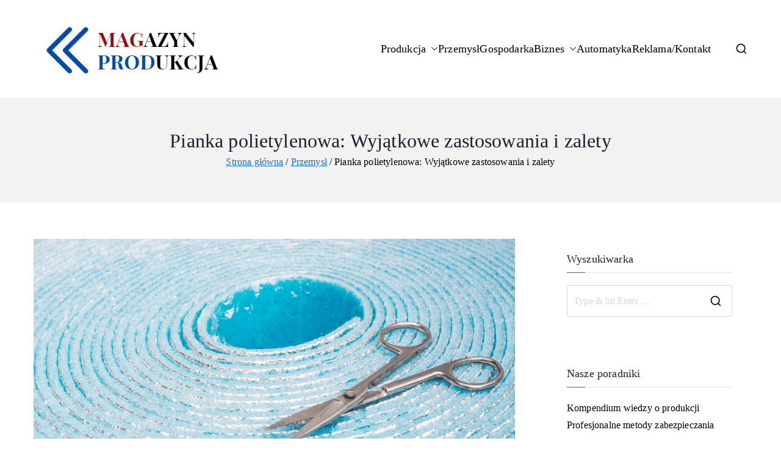

--- FILE ---
content_type: text/html; charset=UTF-8
request_url: https://magazyn-produkcja.pl/pianka-polietylenowa-wyjatkowe-zastosowania-i-zalety/
body_size: 19805
content:

<!doctype html>
		<html lang="pl-PL">
		
	<head>

				<meta charset="UTF-8">
		<meta name="viewport" content="width=device-width, initial-scale=1">
		<link rel="profile" href="http://gmpg.org/xfn/11">
		
		<meta name='robots' content='index, follow, max-image-preview:large, max-snippet:-1, max-video-preview:-1' />

	<!-- This site is optimized with the Yoast SEO plugin v26.7 - https://yoast.com/wordpress/plugins/seo/ -->
	<title>Pianka polietylenowa: Wyjątkowe zastosowania i zalety | Magazyn Produkcja</title>
	<link rel="canonical" href="https://magazyn-produkcja.pl/pianka-polietylenowa-wyjatkowe-zastosowania-i-zalety/" />
	<meta property="og:locale" content="pl_PL" />
	<meta property="og:type" content="article" />
	<meta property="og:title" content="Pianka polietylenowa: Wyjątkowe zastosowania i zalety | Magazyn Produkcja" />
	<meta property="og:description" content="Pianka polietylenowa, znana również jako pianka PE, to wszechstronny materiał o szerokim zakresie zastosowań w różnych dziedzinach życia. Dzięki swoim unikalnym właściwościom fizycznym i chemicznym, stała się nieodłącznym elementem wielu branż. W tym artykule przyjrzymy się bliżej tym fascynującym materiałom, ich zastosowaniom oraz zaletom. Spis Treści ukryj 1 Pianka polietylenowa – czym jest? 2 Zastosowania [&hellip;]" />
	<meta property="og:url" content="https://magazyn-produkcja.pl/pianka-polietylenowa-wyjatkowe-zastosowania-i-zalety/" />
	<meta property="og:site_name" content="Magazyn Produkcja" />
	<meta property="article:published_time" content="2023-09-25T19:53:22+00:00" />
	<meta property="article:modified_time" content="2023-10-12T11:50:35+00:00" />
	<meta property="og:image" content="https://magazyn-produkcja.pl/wp-content/uploads/2023/09/artykul-sponsorowany-pianka-okladka-artykulu.png" />
	<meta property="og:image:width" content="1200" />
	<meta property="og:image:height" content="800" />
	<meta property="og:image:type" content="image/png" />
	<meta name="author" content="Redaktor" />
	<meta name="twitter:card" content="summary_large_image" />
	<meta name="twitter:label1" content="Napisane przez" />
	<meta name="twitter:data1" content="Redaktor" />
	<meta name="twitter:label2" content="Szacowany czas czytania" />
	<meta name="twitter:data2" content="3 minuty" />
	<script type="application/ld+json" class="yoast-schema-graph">{"@context":"https://schema.org","@graph":[{"@type":"Article","@id":"https://magazyn-produkcja.pl/pianka-polietylenowa-wyjatkowe-zastosowania-i-zalety/#article","isPartOf":{"@id":"https://magazyn-produkcja.pl/pianka-polietylenowa-wyjatkowe-zastosowania-i-zalety/"},"author":{"name":"Redaktor","@id":"https://magazyn-produkcja.pl/#/schema/person/0df04ad6edee9ef7b86e72e30a73dcc1"},"headline":"Pianka polietylenowa: Wyjątkowe zastosowania i zalety","datePublished":"2023-09-25T19:53:22+00:00","dateModified":"2023-10-12T11:50:35+00:00","mainEntityOfPage":{"@id":"https://magazyn-produkcja.pl/pianka-polietylenowa-wyjatkowe-zastosowania-i-zalety/"},"wordCount":570,"publisher":{"@id":"https://magazyn-produkcja.pl/#organization"},"image":{"@id":"https://magazyn-produkcja.pl/pianka-polietylenowa-wyjatkowe-zastosowania-i-zalety/#primaryimage"},"thumbnailUrl":"https://magazyn-produkcja.pl/wp-content/uploads/2023/09/artykul-sponsorowany-pianka-okladka-artykulu.png","articleSection":["Przemysł"],"inLanguage":"pl-PL"},{"@type":"WebPage","@id":"https://magazyn-produkcja.pl/pianka-polietylenowa-wyjatkowe-zastosowania-i-zalety/","url":"https://magazyn-produkcja.pl/pianka-polietylenowa-wyjatkowe-zastosowania-i-zalety/","name":"Pianka polietylenowa: Wyjątkowe zastosowania i zalety | Magazyn Produkcja","isPartOf":{"@id":"https://magazyn-produkcja.pl/#website"},"primaryImageOfPage":{"@id":"https://magazyn-produkcja.pl/pianka-polietylenowa-wyjatkowe-zastosowania-i-zalety/#primaryimage"},"image":{"@id":"https://magazyn-produkcja.pl/pianka-polietylenowa-wyjatkowe-zastosowania-i-zalety/#primaryimage"},"thumbnailUrl":"https://magazyn-produkcja.pl/wp-content/uploads/2023/09/artykul-sponsorowany-pianka-okladka-artykulu.png","datePublished":"2023-09-25T19:53:22+00:00","dateModified":"2023-10-12T11:50:35+00:00","breadcrumb":{"@id":"https://magazyn-produkcja.pl/pianka-polietylenowa-wyjatkowe-zastosowania-i-zalety/#breadcrumb"},"inLanguage":"pl-PL","potentialAction":[{"@type":"ReadAction","target":["https://magazyn-produkcja.pl/pianka-polietylenowa-wyjatkowe-zastosowania-i-zalety/"]}]},{"@type":"ImageObject","inLanguage":"pl-PL","@id":"https://magazyn-produkcja.pl/pianka-polietylenowa-wyjatkowe-zastosowania-i-zalety/#primaryimage","url":"https://magazyn-produkcja.pl/wp-content/uploads/2023/09/artykul-sponsorowany-pianka-okladka-artykulu.png","contentUrl":"https://magazyn-produkcja.pl/wp-content/uploads/2023/09/artykul-sponsorowany-pianka-okladka-artykulu.png","width":1200,"height":800},{"@type":"BreadcrumbList","@id":"https://magazyn-produkcja.pl/pianka-polietylenowa-wyjatkowe-zastosowania-i-zalety/#breadcrumb","itemListElement":[{"@type":"ListItem","position":1,"name":"Strona główna","item":"https://magazyn-produkcja.pl/"},{"@type":"ListItem","position":2,"name":"Pianka polietylenowa: Wyjątkowe zastosowania i zalety"}]},{"@type":"WebSite","@id":"https://magazyn-produkcja.pl/#website","url":"https://magazyn-produkcja.pl/","name":"Magazyn Produkcja","description":"Cyfrowa strona produkcji","publisher":{"@id":"https://magazyn-produkcja.pl/#organization"},"potentialAction":[{"@type":"SearchAction","target":{"@type":"EntryPoint","urlTemplate":"https://magazyn-produkcja.pl/?s={search_term_string}"},"query-input":{"@type":"PropertyValueSpecification","valueRequired":true,"valueName":"search_term_string"}}],"inLanguage":"pl-PL"},{"@type":"Organization","@id":"https://magazyn-produkcja.pl/#organization","name":"Magazyn Produkcja","url":"https://magazyn-produkcja.pl/","logo":{"@type":"ImageObject","inLanguage":"pl-PL","@id":"https://magazyn-produkcja.pl/#/schema/logo/image/","url":"https://magazyn-produkcja.pl/wp-content/uploads/2023/05/logo-magazyn-produkcja-330×120-px.png","contentUrl":"https://magazyn-produkcja.pl/wp-content/uploads/2023/05/logo-magazyn-produkcja-330×120-px.png","width":330,"height":120,"caption":"Magazyn Produkcja"},"image":{"@id":"https://magazyn-produkcja.pl/#/schema/logo/image/"}},{"@type":"Person","@id":"https://magazyn-produkcja.pl/#/schema/person/0df04ad6edee9ef7b86e72e30a73dcc1","name":"Redaktor","image":{"@type":"ImageObject","inLanguage":"pl-PL","@id":"https://magazyn-produkcja.pl/#/schema/person/image/","url":"https://secure.gravatar.com/avatar/55095367b02b72d0db3c7616ca25b127bf53df41c45b2a2ae8c76bf4e21b8aa6?s=96&d=mm&r=g","contentUrl":"https://secure.gravatar.com/avatar/55095367b02b72d0db3c7616ca25b127bf53df41c45b2a2ae8c76bf4e21b8aa6?s=96&d=mm&r=g","caption":"Redaktor"},"sameAs":["https://magazyn-produkcja.pl"]}]}</script>
	<!-- / Yoast SEO plugin. -->


<link rel='dns-prefetch' href='//www.googletagmanager.com' />
<link rel='dns-prefetch' href='//fonts.googleapis.com' />
<link rel='dns-prefetch' href='//pagead2.googlesyndication.com' />
<link rel="alternate" type="application/rss+xml" title="Magazyn Produkcja &raquo; Kanał z wpisami" href="https://magazyn-produkcja.pl/feed/" />
<link rel="alternate" type="application/rss+xml" title="Magazyn Produkcja &raquo; Kanał z komentarzami" href="https://magazyn-produkcja.pl/comments/feed/" />
<link rel="alternate" title="oEmbed (JSON)" type="application/json+oembed" href="https://magazyn-produkcja.pl/wp-json/oembed/1.0/embed?url=https%3A%2F%2Fmagazyn-produkcja.pl%2Fpianka-polietylenowa-wyjatkowe-zastosowania-i-zalety%2F" />
<link rel="alternate" title="oEmbed (XML)" type="text/xml+oembed" href="https://magazyn-produkcja.pl/wp-json/oembed/1.0/embed?url=https%3A%2F%2Fmagazyn-produkcja.pl%2Fpianka-polietylenowa-wyjatkowe-zastosowania-i-zalety%2F&#038;format=xml" />
<style id='wp-img-auto-sizes-contain-inline-css' type='text/css'>
img:is([sizes=auto i],[sizes^="auto," i]){contain-intrinsic-size:3000px 1500px}
/*# sourceURL=wp-img-auto-sizes-contain-inline-css */
</style>
<style id='wp-emoji-styles-inline-css' type='text/css'>

	img.wp-smiley, img.emoji {
		display: inline !important;
		border: none !important;
		box-shadow: none !important;
		height: 1em !important;
		width: 1em !important;
		margin: 0 0.07em !important;
		vertical-align: -0.1em !important;
		background: none !important;
		padding: 0 !important;
	}
/*# sourceURL=wp-emoji-styles-inline-css */
</style>
<style id='wp-block-library-inline-css' type='text/css'>
:root{--wp-block-synced-color:#7a00df;--wp-block-synced-color--rgb:122,0,223;--wp-bound-block-color:var(--wp-block-synced-color);--wp-editor-canvas-background:#ddd;--wp-admin-theme-color:#007cba;--wp-admin-theme-color--rgb:0,124,186;--wp-admin-theme-color-darker-10:#006ba1;--wp-admin-theme-color-darker-10--rgb:0,107,160.5;--wp-admin-theme-color-darker-20:#005a87;--wp-admin-theme-color-darker-20--rgb:0,90,135;--wp-admin-border-width-focus:2px}@media (min-resolution:192dpi){:root{--wp-admin-border-width-focus:1.5px}}.wp-element-button{cursor:pointer}:root .has-very-light-gray-background-color{background-color:#eee}:root .has-very-dark-gray-background-color{background-color:#313131}:root .has-very-light-gray-color{color:#eee}:root .has-very-dark-gray-color{color:#313131}:root .has-vivid-green-cyan-to-vivid-cyan-blue-gradient-background{background:linear-gradient(135deg,#00d084,#0693e3)}:root .has-purple-crush-gradient-background{background:linear-gradient(135deg,#34e2e4,#4721fb 50%,#ab1dfe)}:root .has-hazy-dawn-gradient-background{background:linear-gradient(135deg,#faaca8,#dad0ec)}:root .has-subdued-olive-gradient-background{background:linear-gradient(135deg,#fafae1,#67a671)}:root .has-atomic-cream-gradient-background{background:linear-gradient(135deg,#fdd79a,#004a59)}:root .has-nightshade-gradient-background{background:linear-gradient(135deg,#330968,#31cdcf)}:root .has-midnight-gradient-background{background:linear-gradient(135deg,#020381,#2874fc)}:root{--wp--preset--font-size--normal:16px;--wp--preset--font-size--huge:42px}.has-regular-font-size{font-size:1em}.has-larger-font-size{font-size:2.625em}.has-normal-font-size{font-size:var(--wp--preset--font-size--normal)}.has-huge-font-size{font-size:var(--wp--preset--font-size--huge)}.has-text-align-center{text-align:center}.has-text-align-left{text-align:left}.has-text-align-right{text-align:right}.has-fit-text{white-space:nowrap!important}#end-resizable-editor-section{display:none}.aligncenter{clear:both}.items-justified-left{justify-content:flex-start}.items-justified-center{justify-content:center}.items-justified-right{justify-content:flex-end}.items-justified-space-between{justify-content:space-between}.screen-reader-text{border:0;clip-path:inset(50%);height:1px;margin:-1px;overflow:hidden;padding:0;position:absolute;width:1px;word-wrap:normal!important}.screen-reader-text:focus{background-color:#ddd;clip-path:none;color:#444;display:block;font-size:1em;height:auto;left:5px;line-height:normal;padding:15px 23px 14px;text-decoration:none;top:5px;width:auto;z-index:100000}html :where(.has-border-color){border-style:solid}html :where([style*=border-top-color]){border-top-style:solid}html :where([style*=border-right-color]){border-right-style:solid}html :where([style*=border-bottom-color]){border-bottom-style:solid}html :where([style*=border-left-color]){border-left-style:solid}html :where([style*=border-width]){border-style:solid}html :where([style*=border-top-width]){border-top-style:solid}html :where([style*=border-right-width]){border-right-style:solid}html :where([style*=border-bottom-width]){border-bottom-style:solid}html :where([style*=border-left-width]){border-left-style:solid}html :where(img[class*=wp-image-]){height:auto;max-width:100%}:where(figure){margin:0 0 1em}html :where(.is-position-sticky){--wp-admin--admin-bar--position-offset:var(--wp-admin--admin-bar--height,0px)}@media screen and (max-width:600px){html :where(.is-position-sticky){--wp-admin--admin-bar--position-offset:0px}}

/*# sourceURL=wp-block-library-inline-css */
</style><style id='wp-block-list-inline-css' type='text/css'>
ol,ul{box-sizing:border-box}:root :where(.wp-block-list.has-background){padding:1.25em 2.375em}
/*# sourceURL=https://magazyn-produkcja.pl/wp-includes/blocks/list/style.min.css */
</style>
<style id='global-styles-inline-css' type='text/css'>
:root{--wp--preset--aspect-ratio--square: 1;--wp--preset--aspect-ratio--4-3: 4/3;--wp--preset--aspect-ratio--3-4: 3/4;--wp--preset--aspect-ratio--3-2: 3/2;--wp--preset--aspect-ratio--2-3: 2/3;--wp--preset--aspect-ratio--16-9: 16/9;--wp--preset--aspect-ratio--9-16: 9/16;--wp--preset--color--black: #000000;--wp--preset--color--cyan-bluish-gray: #abb8c3;--wp--preset--color--white: #ffffff;--wp--preset--color--pale-pink: #f78da7;--wp--preset--color--vivid-red: #cf2e2e;--wp--preset--color--luminous-vivid-orange: #ff6900;--wp--preset--color--luminous-vivid-amber: #fcb900;--wp--preset--color--light-green-cyan: #7bdcb5;--wp--preset--color--vivid-green-cyan: #00d084;--wp--preset--color--pale-cyan-blue: #8ed1fc;--wp--preset--color--vivid-cyan-blue: #0693e3;--wp--preset--color--vivid-purple: #9b51e0;--wp--preset--color--zakra-color-1: #027ABB;--wp--preset--color--zakra-color-2: #015EA0;--wp--preset--color--zakra-color-3: #FFFFFF;--wp--preset--color--zakra-color-4: #F6FEFC;--wp--preset--color--zakra-color-5: #181818;--wp--preset--color--zakra-color-6: #1F1F32;--wp--preset--color--zakra-color-7: #3F3F46;--wp--preset--color--zakra-color-8: #FFFFFF;--wp--preset--color--zakra-color-9: #E4E4E7;--wp--preset--gradient--vivid-cyan-blue-to-vivid-purple: linear-gradient(135deg,rgb(6,147,227) 0%,rgb(155,81,224) 100%);--wp--preset--gradient--light-green-cyan-to-vivid-green-cyan: linear-gradient(135deg,rgb(122,220,180) 0%,rgb(0,208,130) 100%);--wp--preset--gradient--luminous-vivid-amber-to-luminous-vivid-orange: linear-gradient(135deg,rgb(252,185,0) 0%,rgb(255,105,0) 100%);--wp--preset--gradient--luminous-vivid-orange-to-vivid-red: linear-gradient(135deg,rgb(255,105,0) 0%,rgb(207,46,46) 100%);--wp--preset--gradient--very-light-gray-to-cyan-bluish-gray: linear-gradient(135deg,rgb(238,238,238) 0%,rgb(169,184,195) 100%);--wp--preset--gradient--cool-to-warm-spectrum: linear-gradient(135deg,rgb(74,234,220) 0%,rgb(151,120,209) 20%,rgb(207,42,186) 40%,rgb(238,44,130) 60%,rgb(251,105,98) 80%,rgb(254,248,76) 100%);--wp--preset--gradient--blush-light-purple: linear-gradient(135deg,rgb(255,206,236) 0%,rgb(152,150,240) 100%);--wp--preset--gradient--blush-bordeaux: linear-gradient(135deg,rgb(254,205,165) 0%,rgb(254,45,45) 50%,rgb(107,0,62) 100%);--wp--preset--gradient--luminous-dusk: linear-gradient(135deg,rgb(255,203,112) 0%,rgb(199,81,192) 50%,rgb(65,88,208) 100%);--wp--preset--gradient--pale-ocean: linear-gradient(135deg,rgb(255,245,203) 0%,rgb(182,227,212) 50%,rgb(51,167,181) 100%);--wp--preset--gradient--electric-grass: linear-gradient(135deg,rgb(202,248,128) 0%,rgb(113,206,126) 100%);--wp--preset--gradient--midnight: linear-gradient(135deg,rgb(2,3,129) 0%,rgb(40,116,252) 100%);--wp--preset--font-size--small: 13px;--wp--preset--font-size--medium: 20px;--wp--preset--font-size--large: 36px;--wp--preset--font-size--x-large: 42px;--wp--preset--spacing--20: 0.44rem;--wp--preset--spacing--30: 0.67rem;--wp--preset--spacing--40: 1rem;--wp--preset--spacing--50: 1.5rem;--wp--preset--spacing--60: 2.25rem;--wp--preset--spacing--70: 3.38rem;--wp--preset--spacing--80: 5.06rem;--wp--preset--shadow--natural: 6px 6px 9px rgba(0, 0, 0, 0.2);--wp--preset--shadow--deep: 12px 12px 50px rgba(0, 0, 0, 0.4);--wp--preset--shadow--sharp: 6px 6px 0px rgba(0, 0, 0, 0.2);--wp--preset--shadow--outlined: 6px 6px 0px -3px rgb(255, 255, 255), 6px 6px rgb(0, 0, 0);--wp--preset--shadow--crisp: 6px 6px 0px rgb(0, 0, 0);}:root { --wp--style--global--content-size: 760px;--wp--style--global--wide-size: 1160px; }:where(body) { margin: 0; }.wp-site-blocks > .alignleft { float: left; margin-right: 2em; }.wp-site-blocks > .alignright { float: right; margin-left: 2em; }.wp-site-blocks > .aligncenter { justify-content: center; margin-left: auto; margin-right: auto; }:where(.wp-site-blocks) > * { margin-block-start: 24px; margin-block-end: 0; }:where(.wp-site-blocks) > :first-child { margin-block-start: 0; }:where(.wp-site-blocks) > :last-child { margin-block-end: 0; }:root { --wp--style--block-gap: 24px; }:root :where(.is-layout-flow) > :first-child{margin-block-start: 0;}:root :where(.is-layout-flow) > :last-child{margin-block-end: 0;}:root :where(.is-layout-flow) > *{margin-block-start: 24px;margin-block-end: 0;}:root :where(.is-layout-constrained) > :first-child{margin-block-start: 0;}:root :where(.is-layout-constrained) > :last-child{margin-block-end: 0;}:root :where(.is-layout-constrained) > *{margin-block-start: 24px;margin-block-end: 0;}:root :where(.is-layout-flex){gap: 24px;}:root :where(.is-layout-grid){gap: 24px;}.is-layout-flow > .alignleft{float: left;margin-inline-start: 0;margin-inline-end: 2em;}.is-layout-flow > .alignright{float: right;margin-inline-start: 2em;margin-inline-end: 0;}.is-layout-flow > .aligncenter{margin-left: auto !important;margin-right: auto !important;}.is-layout-constrained > .alignleft{float: left;margin-inline-start: 0;margin-inline-end: 2em;}.is-layout-constrained > .alignright{float: right;margin-inline-start: 2em;margin-inline-end: 0;}.is-layout-constrained > .aligncenter{margin-left: auto !important;margin-right: auto !important;}.is-layout-constrained > :where(:not(.alignleft):not(.alignright):not(.alignfull)){max-width: var(--wp--style--global--content-size);margin-left: auto !important;margin-right: auto !important;}.is-layout-constrained > .alignwide{max-width: var(--wp--style--global--wide-size);}body .is-layout-flex{display: flex;}.is-layout-flex{flex-wrap: wrap;align-items: center;}.is-layout-flex > :is(*, div){margin: 0;}body .is-layout-grid{display: grid;}.is-layout-grid > :is(*, div){margin: 0;}body{padding-top: 0px;padding-right: 0px;padding-bottom: 0px;padding-left: 0px;}a:where(:not(.wp-element-button)){text-decoration: underline;}:root :where(.wp-element-button, .wp-block-button__link){background-color: #32373c;border-width: 0;color: #fff;font-family: inherit;font-size: inherit;font-style: inherit;font-weight: inherit;letter-spacing: inherit;line-height: inherit;padding-top: calc(0.667em + 2px);padding-right: calc(1.333em + 2px);padding-bottom: calc(0.667em + 2px);padding-left: calc(1.333em + 2px);text-decoration: none;text-transform: inherit;}.has-black-color{color: var(--wp--preset--color--black) !important;}.has-cyan-bluish-gray-color{color: var(--wp--preset--color--cyan-bluish-gray) !important;}.has-white-color{color: var(--wp--preset--color--white) !important;}.has-pale-pink-color{color: var(--wp--preset--color--pale-pink) !important;}.has-vivid-red-color{color: var(--wp--preset--color--vivid-red) !important;}.has-luminous-vivid-orange-color{color: var(--wp--preset--color--luminous-vivid-orange) !important;}.has-luminous-vivid-amber-color{color: var(--wp--preset--color--luminous-vivid-amber) !important;}.has-light-green-cyan-color{color: var(--wp--preset--color--light-green-cyan) !important;}.has-vivid-green-cyan-color{color: var(--wp--preset--color--vivid-green-cyan) !important;}.has-pale-cyan-blue-color{color: var(--wp--preset--color--pale-cyan-blue) !important;}.has-vivid-cyan-blue-color{color: var(--wp--preset--color--vivid-cyan-blue) !important;}.has-vivid-purple-color{color: var(--wp--preset--color--vivid-purple) !important;}.has-zakra-color-1-color{color: var(--wp--preset--color--zakra-color-1) !important;}.has-zakra-color-2-color{color: var(--wp--preset--color--zakra-color-2) !important;}.has-zakra-color-3-color{color: var(--wp--preset--color--zakra-color-3) !important;}.has-zakra-color-4-color{color: var(--wp--preset--color--zakra-color-4) !important;}.has-zakra-color-5-color{color: var(--wp--preset--color--zakra-color-5) !important;}.has-zakra-color-6-color{color: var(--wp--preset--color--zakra-color-6) !important;}.has-zakra-color-7-color{color: var(--wp--preset--color--zakra-color-7) !important;}.has-zakra-color-8-color{color: var(--wp--preset--color--zakra-color-8) !important;}.has-zakra-color-9-color{color: var(--wp--preset--color--zakra-color-9) !important;}.has-black-background-color{background-color: var(--wp--preset--color--black) !important;}.has-cyan-bluish-gray-background-color{background-color: var(--wp--preset--color--cyan-bluish-gray) !important;}.has-white-background-color{background-color: var(--wp--preset--color--white) !important;}.has-pale-pink-background-color{background-color: var(--wp--preset--color--pale-pink) !important;}.has-vivid-red-background-color{background-color: var(--wp--preset--color--vivid-red) !important;}.has-luminous-vivid-orange-background-color{background-color: var(--wp--preset--color--luminous-vivid-orange) !important;}.has-luminous-vivid-amber-background-color{background-color: var(--wp--preset--color--luminous-vivid-amber) !important;}.has-light-green-cyan-background-color{background-color: var(--wp--preset--color--light-green-cyan) !important;}.has-vivid-green-cyan-background-color{background-color: var(--wp--preset--color--vivid-green-cyan) !important;}.has-pale-cyan-blue-background-color{background-color: var(--wp--preset--color--pale-cyan-blue) !important;}.has-vivid-cyan-blue-background-color{background-color: var(--wp--preset--color--vivid-cyan-blue) !important;}.has-vivid-purple-background-color{background-color: var(--wp--preset--color--vivid-purple) !important;}.has-zakra-color-1-background-color{background-color: var(--wp--preset--color--zakra-color-1) !important;}.has-zakra-color-2-background-color{background-color: var(--wp--preset--color--zakra-color-2) !important;}.has-zakra-color-3-background-color{background-color: var(--wp--preset--color--zakra-color-3) !important;}.has-zakra-color-4-background-color{background-color: var(--wp--preset--color--zakra-color-4) !important;}.has-zakra-color-5-background-color{background-color: var(--wp--preset--color--zakra-color-5) !important;}.has-zakra-color-6-background-color{background-color: var(--wp--preset--color--zakra-color-6) !important;}.has-zakra-color-7-background-color{background-color: var(--wp--preset--color--zakra-color-7) !important;}.has-zakra-color-8-background-color{background-color: var(--wp--preset--color--zakra-color-8) !important;}.has-zakra-color-9-background-color{background-color: var(--wp--preset--color--zakra-color-9) !important;}.has-black-border-color{border-color: var(--wp--preset--color--black) !important;}.has-cyan-bluish-gray-border-color{border-color: var(--wp--preset--color--cyan-bluish-gray) !important;}.has-white-border-color{border-color: var(--wp--preset--color--white) !important;}.has-pale-pink-border-color{border-color: var(--wp--preset--color--pale-pink) !important;}.has-vivid-red-border-color{border-color: var(--wp--preset--color--vivid-red) !important;}.has-luminous-vivid-orange-border-color{border-color: var(--wp--preset--color--luminous-vivid-orange) !important;}.has-luminous-vivid-amber-border-color{border-color: var(--wp--preset--color--luminous-vivid-amber) !important;}.has-light-green-cyan-border-color{border-color: var(--wp--preset--color--light-green-cyan) !important;}.has-vivid-green-cyan-border-color{border-color: var(--wp--preset--color--vivid-green-cyan) !important;}.has-pale-cyan-blue-border-color{border-color: var(--wp--preset--color--pale-cyan-blue) !important;}.has-vivid-cyan-blue-border-color{border-color: var(--wp--preset--color--vivid-cyan-blue) !important;}.has-vivid-purple-border-color{border-color: var(--wp--preset--color--vivid-purple) !important;}.has-zakra-color-1-border-color{border-color: var(--wp--preset--color--zakra-color-1) !important;}.has-zakra-color-2-border-color{border-color: var(--wp--preset--color--zakra-color-2) !important;}.has-zakra-color-3-border-color{border-color: var(--wp--preset--color--zakra-color-3) !important;}.has-zakra-color-4-border-color{border-color: var(--wp--preset--color--zakra-color-4) !important;}.has-zakra-color-5-border-color{border-color: var(--wp--preset--color--zakra-color-5) !important;}.has-zakra-color-6-border-color{border-color: var(--wp--preset--color--zakra-color-6) !important;}.has-zakra-color-7-border-color{border-color: var(--wp--preset--color--zakra-color-7) !important;}.has-zakra-color-8-border-color{border-color: var(--wp--preset--color--zakra-color-8) !important;}.has-zakra-color-9-border-color{border-color: var(--wp--preset--color--zakra-color-9) !important;}.has-vivid-cyan-blue-to-vivid-purple-gradient-background{background: var(--wp--preset--gradient--vivid-cyan-blue-to-vivid-purple) !important;}.has-light-green-cyan-to-vivid-green-cyan-gradient-background{background: var(--wp--preset--gradient--light-green-cyan-to-vivid-green-cyan) !important;}.has-luminous-vivid-amber-to-luminous-vivid-orange-gradient-background{background: var(--wp--preset--gradient--luminous-vivid-amber-to-luminous-vivid-orange) !important;}.has-luminous-vivid-orange-to-vivid-red-gradient-background{background: var(--wp--preset--gradient--luminous-vivid-orange-to-vivid-red) !important;}.has-very-light-gray-to-cyan-bluish-gray-gradient-background{background: var(--wp--preset--gradient--very-light-gray-to-cyan-bluish-gray) !important;}.has-cool-to-warm-spectrum-gradient-background{background: var(--wp--preset--gradient--cool-to-warm-spectrum) !important;}.has-blush-light-purple-gradient-background{background: var(--wp--preset--gradient--blush-light-purple) !important;}.has-blush-bordeaux-gradient-background{background: var(--wp--preset--gradient--blush-bordeaux) !important;}.has-luminous-dusk-gradient-background{background: var(--wp--preset--gradient--luminous-dusk) !important;}.has-pale-ocean-gradient-background{background: var(--wp--preset--gradient--pale-ocean) !important;}.has-electric-grass-gradient-background{background: var(--wp--preset--gradient--electric-grass) !important;}.has-midnight-gradient-background{background: var(--wp--preset--gradient--midnight) !important;}.has-small-font-size{font-size: var(--wp--preset--font-size--small) !important;}.has-medium-font-size{font-size: var(--wp--preset--font-size--medium) !important;}.has-large-font-size{font-size: var(--wp--preset--font-size--large) !important;}.has-x-large-font-size{font-size: var(--wp--preset--font-size--x-large) !important;}
/*# sourceURL=global-styles-inline-css */
</style>

<link rel='stylesheet' id='widgetopts-styles-css' href='https://magazyn-produkcja.pl/wp-content/plugins/widget-options/assets/css/widget-options.css?ver=4.1.3' type='text/css' media='all' />
<link rel='stylesheet' id='font-awesome-all-css' href='https://magazyn-produkcja.pl/wp-content/themes/zakra/inc/customizer/customind/assets/fontawesome/v6/css/all.min.css?ver=6.2.4' type='text/css' media='all' />
<link rel='stylesheet' id='zakra_google_fonts-css' href='https://fonts.googleapis.com/css?family=Georgia%2CTimes%2C%22Times+New+Roman%22%2Cserif%3A500%2C0%2C700%7CPoppins%3A600&#038;ver=4.2.0' type='text/css' media='all' />
<link rel='stylesheet' id='zakra-style-css' href='https://magazyn-produkcja.pl/wp-content/themes/zakra/style.css?ver=4.2.0' type='text/css' media='all' />
<style id='zakra-style-inline-css' type='text/css'>
.zak-header-builder .zak-header-top-row{background-color:#18181B;}.zak-header-builder .zak-main-nav{border-bottom-color:#e9ecef;}.zak-header-builder .zak-secondary-nav{border-bottom-color:#e9ecef;}.zak-header-builder .zak-tertiary-menu{border-bottom-color:#e9ecef;}.zak-header-builder .zak-header-buttons .zak-header-button .zak-button{background-color:#027abb;}.zak-footer-builder .zak-footer-bottom-row{background-color:#18181B;}.zak-footer-builder .zak-footer-bottom-row{border-color:#3F3F46;}.zak-footer-builder .zak-footer-bottom-row{color:#fafafa;}.zak-header-builder, .zak-header-sticky-wrapper .sticky-header{border-color:#E4E4E7;}.zak-footer-builder .zak-footer-main-row ul li{border-bottom-color:#e9ecef;}:root{--top-grid-columns: 4;
			--main-grid-columns: 4;
			--bottom-grid-columns: 1;
			} .zak-footer-builder .zak-bottom-row{justify-items: center;} .zak-footer-builder .zak-footer-main-row .widget-title, .zak-footer-builder .zak-footer-main-row h1, .zak-footer-builder .zak-footer-main-row h2, .zak-footer-builder .zak-footer-main-row h3, .zak-footer-builder .zak-footer-main-row h4, .zak-footer-builder .zak-footer-main-row h5, .zak-footer-builder .zak-footer-main-row h6{color:#ffffff;}.zak-footer-builder .zak-footer-bottom-row .zak-footer-col{flex-direction: column;}.zak-footer-builder .zak-footer-main-row .zak-footer-col{flex-direction: column;}.zak-footer-builder .zak-footer-top-row .zak-footer-col{flex-direction: column;}.zak-footer-builder .zak-copyright{text-align: center;}.zak-footer-builder .zak-footer-nav{display: flex; justify-content: center;}.zak-footer-builder .zak-footer-nav-2{display: flex; justify-content: center;}.zak-footer-builder .zak-html-1{text-align: center;}.zak-footer-builder .zak-html-2{text-align: center;}.zak-footer-builder .footer-social-icons{text-align: ;}.zak-footer-builder .widget-footer-sidebar-1{text-align: ;}.zak-footer-builder .widget-footer-sidebar-2{text-align: ;}.zak-footer-builder .widget-footer-sidebar-3{text-align: ;}.zak-footer-builder .widget-footer-sidebar-4{text-align: ;}.zak-footer-builder .widget-footer-bar-col-1-sidebar{text-align: ;}.zak-footer-builder .widget-footer-bar-col-2-sidebar{text-align: ;} :root{--zakra-color-1: #027ABB;--zakra-color-2: #015EA0;--zakra-color-3: #FFFFFF;--zakra-color-4: #F6FEFC;--zakra-color-5: #181818;--zakra-color-6: #1F1F32;--zakra-color-7: #3F3F46;--zakra-color-8: #FFFFFF;--zakra-color-9: #E4E4E7;}@media screen and (min-width: 769px) {.zak-primary{width:70%;}}a:hover, a:focus,
				.zak-primary-nav ul li:hover > a,
				.zak-primary-nav ul .current_page_item > a,
				.zak-entry-summary a,
				.zak-entry-meta a, .zak-post-content .zak-entry-footer a:hover,
				.pagebuilder-content a, .zak-style-2 .zak-entry-meta span,
				.zak-style-2 .zak-entry-meta a,
				.entry-title:hover a,
				.zak-breadcrumbs .trail-items a,
				.breadcrumbs .trail-items a,
				.entry-content a,
				.edit-link a,
				.zak-footer-bar a:hover,
				.widget li a,
				#comments .comment-content a,
				#comments .reply,
				button:hover,
				.zak-button:hover,
				.zak-entry-footer .edit-link a,
				.zak-header-action .yith-wcwl-items-count .yith-wcwl-icon span,
				.pagebuilder-content a, .zak-entry-footer a,
				.zak-header-buttons .zak-header-button--2 .zak-button,
				.zak-header-buttons .zak-header-button .zak-button:hover,
				.woocommerce-cart .coupon button.button{color:rgb(30,115,190);}.zak-post-content .entry-button:hover .zak-icon,
				.zak-error-404 .zak-button:hover svg,
				.zak-style-2 .zak-entry-meta span .zak-icon,
				.entry-button .zak-icon{fill:rgb(30,115,190);}blockquote, .wp-block-quote,
				button, input[type="button"],
				input[type="reset"],
				input[type="submit"],
				.wp-block-button .wp-block-button__link,
				blockquote.has-text-align-right, .wp-block-quote.has-text-align-right,
				button:hover,
				.wp-block-button .wp-block-button__link:hover,
				.zak-button:hover,
				.zak-header-buttons .zak-header-button .zak-button,
				.zak-header-buttons .zak-header-button.zak-header-button--2 .zak-button,
				.zak-header-buttons .zak-header-button .zak-button:hover,
				.woocommerce-cart .coupon button.button,
				.woocommerce-cart .actions > button.button{border-color:rgb(30,115,190);}.zak-primary-nav.zak-layout-1-style-2 > ul > li.current_page_item > a::before,
				.zak-primary-nav.zak-layout-1-style-2 > ul a:hover::before,
				.zak-primary-nav.zak-layout-1-style-2 > ul > li.current-menu-item > a::before,
				.zak-primary-nav.zak-layout-1-style-3 > ul > li.current_page_item > a::before,
				.zak-primary-nav.zak-layout-1-style-3 > ul > li.current-menu-item > a::before,
				.zak-primary-nav.zak-layout-1-style-4 > ul > li.current_page_item > a::before,
				.zak-primary-nav.zak-layout-1-style-4 > ul > li.current-menu-item > a::before,
				.zak-scroll-to-top:hover, button, input[type="button"], input[type="reset"],
				input[type="submit"], .zak-header-buttons .zak-header-button--1 .zak-button,
				.wp-block-button .wp-block-button__link,
				.zak-menu-item-cart .cart-page-link .count,
				.widget .wp-block-heading::before,
				#comments .comments-title::before,
				#comments .comment-reply-title::before,
				.widget .widget-title::before,
				.zak-footer-builder .zak-footer-main-row .widget .wp-block-heading::before,
				.zak-footer-builder .zak-footer-top-row .widget .wp-block-heading::before,
				.zak-footer-builder .zak-footer-bottom-row .widget .wp-block-heading::before,
				.zak-footer-builder .zak-footer-main-row .widget .widget-title::before,
				.zak-footer-builder .zak-footer-top-row .widget .widget-title::before,
				.zak-footer-builder .zak-footer-bottom-row .widget .widget-title::before,
				.woocommerce-cart .actions .coupon button.button:hover,
				.woocommerce-cart .actions > button.button,
				.woocommerce-cart .actions > button.button:hover{background-color:rgb(30,115,190);}button, input[type="button"],
				input[type="reset"],
				input[type="submit"],
				.wp-block-button .wp-block-button__link,
				.zak-button{border-color:rgb(30,115,190);background-color:rgb(30,115,190);}body, .woocommerce-ordering select{color:#000000;}.zak-header, .zak-post, .zak-secondary, .zak-footer-bar, .zak-primary-nav .sub-menu, .zak-primary-nav .sub-menu li, .posts-navigation, #comments, .post-navigation, blockquote, .wp-block-quote, .zak-posts .zak-post, .zak-content-area--boxed .widget{border-color:rgba(255,255,255,0.2);}hr .zak-container--separate, {background-color:rgba(255,255,255,0.2);}.entry-content a{color:rgb(30,115,190);}.zak-entry-footer a:hover,
				.entry-button:hover,
				.zak-entry-footer a:hover,
				.entry-content a:hover,
				.pagebuilder-content a:hover, .pagebuilder-content a:hover{color:rgba(38,119,191,0.94);}.entry-button:hover .zak-icon{fill:rgba(38,119,191,0.94);}body{font-family:Georgia,Times,"Times New Roman",serif;font-weight:500;font-size:16px;line-height:1.8;}h1, h2, h3, h4, h5, h6{font-family:Georgia,Times,"Times New Roman",serif;font-weight:500;line-height:1.3;}h1{font-family:Georgia,Times,"Times New Roman",serif;font-weight:500;font-size:3.6rem;line-height:1.3;}h2{font-family:Georgia,Times,"Times New Roman",serif;font-weight:700;font-size:2.592rem;line-height:1.3;}h3{font-family:Georgia,Times,"Times New Roman",serif;font-weight:500;font-size:2.304rem;line-height:1.3;}h4{font-family:Georgia,Times,"Times New Roman",serif;font-weight:500;font-size:2.52rem;line-height:1.3;}h5{font-family:Poppins;font-weight:600;font-size:1.89072rem;line-height:1.3;}h6{font-family:Poppins;font-weight:600;font-size:1.62rem;line-height:1.3;}button:hover, input[type="button"]:hover, input[type="reset"]:hover, input[type="submit"]:hover, #infinite-handle span:hover, .wp-block-button .wp-block-button__link:hover{color:#000000;}button, input[type="button"], input[type="reset"], input[type="submit"], #infinite-handle span, .wp-block-button .wp-block-button__link{background-color:#000000;}button:hover, input[type="button"]:hover, input[type="reset"]:hover, input[type="submit"]:hover, #infinite-handle span:hover, .wp-block-button .wp-block-button__link:hover{background-color:#e38d27;}.site-title{color:#blank;}.site-branding .site-title{font-family:Georgia,Times,"Times New Roman",serif;font-weight:400;font-size:1.89072rem;line-height:1.5;}.site-description{color:#000000;}.site-branding .site-description{font-family:Georgia,Times,"Times New Roman",serif;font-weight:400;font-size:1.44rem;line-height:1.8;}.zak-header .zak-top-bar{color:#ffffff;}.zak-header .zak-top-bar{background-color:#fcdb04;background-size:contain;}.zak-header .zak-main-header{background-color:rgb(255,255,255);background-position:center top;background-size:cover;background-repeat:no-repeat;}.zak-header{border-bottom-width:0px;} .zak-header-sticky-wrapper .sticky-header{border-bottom-width:0px;}.zak-header-buttons .zak-header-button.zak-header-button--1 .zak-button{background-color:#027abb;}.zak-header .main-navigation{border-bottom-color:rgb(30,115,190);}.zak-primary-nav ul li > a, .zak-main-nav.zak-primary-nav ul.zak-primary-menu > li > a, .zak-primary-nav.zak-menu-item--layout-2 > ul > li > a{color:rgb(0,0,0);}.zak-primary-nav ul li > a .zak-icon, zak-main-nav.zak-primary-nav ul.zak-primary-menu li .zak-icon, .zak-primary-nav.zak-menu-item--layout-2 > ul > li > .zak-icon{fill:rgb(0,0,0);}.zak-primary-nav ul li:not(.current-menu-item):hover > a, .zak-primary-nav.zak-menu-item--layout-2 > ul > li:not(.current-menu-item):hover > a, .zak-primary-nav ul li:not(.current-menu-item):hover > a, .zak-main-nav.zak-primary-nav ul.zak-primary-menu li:not(.current-menu-item):hover > a{color:rgb(30,115,190);}.zak-primary-nav ul li:hover > .zak-icon, .zak-primary-nav.zak-menu-item--layout-2 > ul > li:hover > .zak-icon{fill:rgb(30,115,190);}.zak-primary-nav.zak-layout-1-style-2 > ul li a:hover::before{background-color:rgb(30,115,190);}.zak-primary-nav ul li:active > a, .zak-primary-nav ul > li:not(.zak-header-button).current_page_item > a, .zak-primary-nav ul > li:not(.zak-header-button).current_page_ancestor > a, .zak-primary-nav ul > li:not(.zak-header-button).current-menu-item > a, .zak-primary-nav ul > li:not(.zak-header-button).current-menu-ancestor > a{color:rgb(30,115,190);}.zak-primary-nav.zak-layout-1-style-2 ul > li:not(.zak-header-button).current_page_item > a::before, .zak-primary-nav.zak-layout-1-style-2 ul > li:not(.zak-header-button).current_page_ancestor > a::before, .zak-primary-nav.zak-layout-1-style-2 ul > li:not(.zak-header-button).current-menu-item > a::before, .zak-primary-nav.zak-layout-1-style-2 ul > li:not(.zak-header-button).current-menu-ancestor > a::before, .zak-primary-nav.zak-layout-1-style-3 ul > li:not(.zak-header-button).current_page_item > a::before, .zak-primary-nav.zak-layout-1-style-3 ul > li:not(.zak-header-button).current_page_ancestor > a::before, .zak-primary-nav.zak-layout-1-style-3 ul > li:not(.zak-header-button).current-menu-item > a::before, .zak-primary-nav.zak-layout-1-style-3 ul > li:not(.zak-header-button).current-menu-ancestor > a::before, .zak-primary-nav.zak-layout-1-style-4 ul > li:not(.zak-header-button).current_page_item > a::before, .zak-primary-nav.zak-layout-1-style-4 ul > li:not(.zak-header-button).current_page_ancestor > a::before, .zak-primary-nav.zak-layout-1-style-4 ul > li:not(.zak-header-button).current-menu-item > a::before, .zak-primary-nav.zak-layout-1-style-4 ul > li:not(.zak-header-button).current-menu-ancestor > a::before{background-color:rgb(30,115,190);}.zak-primary-nav ul li:hover > .zak-icon, .zak-primary-nav.zak-menu-item--layout-2 > ul > li span{fill:rgb(30,115,190);}.zak-primary-nav ul li a{font-family:Georgia,Times,"Times New Roman",serif;font-weight:400;font-size:1.7856rem;line-height:1.8;}.has-page-header .zak-page-header{padding-top:51.4224px;padding-right:px;padding-bottom:51.4224px;padding-left:px;}.zak-page-header, .zak-container--separate .zak-page-header{background-color:#f2f2f2;background-position:center center;background-size:contain;}.zak-page-header .breadcrumb-trail ul li a:hover {color:rgb(30,115,190);}.zak-page-header .zak-page-title, .zakra-single-article .zak-entry-header .entry-title{font-family:Georgia,Times,"Times New Roman",serif;font-weight:500;font-size:3.168rem;line-height:1.3;}.entry-title:not(.zak-page-title){font-family:Georgia,Times,"Times New Roman",serif;font-weight:500;font-size:2.36448rem;line-height:1.3;}.zak-secondary .widget .widget-title, .zak-secondary .widget .wp-block-heading{font-family:Georgia,Times,"Times New Roman",serif;font-weight:500;font-size:1.84896rem;line-height:1.3;}.zak-secondary .widget, .zak-secondary .widget li a{font-family:Georgia,Times,"Times New Roman",serif;font-weight:500;font-size:1.584rem;line-height:1.8;}.zak-footer-cols{background-color:#000000;}.zak-footer .zak-footer-cols .widget-title, .zak-footer-cols h1, .zak-footer-cols h2, .zak-footer-cols h3, .zak-footer-cols h4, .zak-footer-cols h5, .zak-footer-cols h6{color:#ffffff;}.zak-footer .zak-footer-cols, .zak-footer .zak-footer-cols p{color:#ffffff;}.zak-footer .zak-footer-cols a, .zak-footer-col .widget ul a{color:#ffffff;}.zak-footer .zak-footer-cols a:hover, .zak-footer-col .widget ul a:hover, .zak-footer .zak-footer-cols a:focus{color:#e38d27;}body,body.page-template-pagebuilder{background-color:f8f8f8;}.zak-footer-cols{border-top-width:0px;}.zak-footer-cols{border-top-color:#e9ecef;}.zak-footer-cols ul li{border-bottom-color:#e9ecef;}.zak-footer-bar{background-color:#000000;}.zak-footer-bar{color:#ffffff;}.zak-footer-bar a{color:rgb(30,115,190);}.zak-footer-bar a:hover, .zak-footer-bar a:focus{color:#fcdb04;}.zak-footer-bar{border-top-color:rgba(255,255,255,0.1);}.zak-scroll-to-top:hover{background-color:#1e7ba6;}:root {--e-global-color-zakracolor1: #027ABB;--e-global-color-zakracolor2: #015EA0;--e-global-color-zakracolor3: #FFFFFF;--e-global-color-zakracolor4: #F6FEFC;--e-global-color-zakracolor5: #181818;--e-global-color-zakracolor6: #1F1F32;--e-global-color-zakracolor7: #3F3F46;--e-global-color-zakracolor8: #FFFFFF;--e-global-color-zakracolor9: #E4E4E7;}
/*# sourceURL=zakra-style-inline-css */
</style>
<link rel='stylesheet' id='wp-block-paragraph-css' href='https://magazyn-produkcja.pl/wp-includes/blocks/paragraph/style.min.css?ver=6.9' type='text/css' media='all' />
<link rel='stylesheet' id='wp-block-heading-css' href='https://magazyn-produkcja.pl/wp-includes/blocks/heading/style.min.css?ver=6.9' type='text/css' media='all' />
<link rel='stylesheet' id='lwptoc-main-css' href='https://magazyn-produkcja.pl/wp-content/plugins/luckywp-table-of-contents/front/assets/main.min.css?ver=2.1.14' type='text/css' media='all' />
<script type="text/javascript" src="https://magazyn-produkcja.pl/wp-includes/js/jquery/jquery.min.js?ver=3.7.1" id="jquery-core-js"></script>
<script type="text/javascript" src="https://magazyn-produkcja.pl/wp-includes/js/jquery/jquery-migrate.min.js?ver=3.4.1" id="jquery-migrate-js"></script>

<!-- Fragment znacznika Google (gtag.js) dodany przez Site Kit -->
<!-- Fragment Google Analytics dodany przez Site Kit -->
<script type="text/javascript" src="https://www.googletagmanager.com/gtag/js?id=GT-MBTLTGT" id="google_gtagjs-js" async></script>
<script type="text/javascript" id="google_gtagjs-js-after">
/* <![CDATA[ */
window.dataLayer = window.dataLayer || [];function gtag(){dataLayer.push(arguments);}
gtag("set","linker",{"domains":["magazyn-produkcja.pl"]});
gtag("js", new Date());
gtag("set", "developer_id.dZTNiMT", true);
gtag("config", "GT-MBTLTGT");
//# sourceURL=google_gtagjs-js-after
/* ]]> */
</script>
<script type="text/javascript" src="https://magazyn-produkcja.pl/wp-content/plugins/luckywp-table-of-contents/front/assets/main.min.js?ver=2.1.14" id="lwptoc-main-js"></script>
<link rel="https://api.w.org/" href="https://magazyn-produkcja.pl/wp-json/" /><link rel="alternate" title="JSON" type="application/json" href="https://magazyn-produkcja.pl/wp-json/wp/v2/posts/616" /><link rel="EditURI" type="application/rsd+xml" title="RSD" href="https://magazyn-produkcja.pl/xmlrpc.php?rsd" />
<meta name="generator" content="WordPress 6.9" />
<link rel='shortlink' href='https://magazyn-produkcja.pl/?p=616' />
<meta name="generator" content="Site Kit by Google 1.168.0" />
<!-- Znaczniki meta Google AdSense dodane przez Site Kit -->
<meta name="google-adsense-platform-account" content="ca-host-pub-2644536267352236">
<meta name="google-adsense-platform-domain" content="sitekit.withgoogle.com">
<!-- Zakończ dodawanie meta znaczników Google AdSense przez Site Kit -->

		<style type="text/css">
			            .site-title {
                position: absolute;
                clip: rect(1px, 1px, 1px, 1px);
            }

			
			            .site-description {
                position: absolute;
                clip: rect(1px, 1px, 1px, 1px);
            }

					</style>

		
<!-- Fragment Google AdSense dodany przez Site Kit -->
<script type="text/javascript" async="async" src="https://pagead2.googlesyndication.com/pagead/js/adsbygoogle.js?client=ca-pub-5662553241063883&amp;host=ca-host-pub-2644536267352236" crossorigin="anonymous"></script>

<!-- Zakończ fragment Google AdSense dodany przez Site Kit -->
<link rel="icon" href="https://magazyn-produkcja.pl/wp-content/uploads/2023/05/sygnet-magazyn-produkcja.pl_-150x150.png" sizes="32x32" />
<link rel="icon" href="https://magazyn-produkcja.pl/wp-content/uploads/2023/05/sygnet-magazyn-produkcja.pl_-300x300.png" sizes="192x192" />
<link rel="apple-touch-icon" href="https://magazyn-produkcja.pl/wp-content/uploads/2023/05/sygnet-magazyn-produkcja.pl_-300x300.png" />
<meta name="msapplication-TileImage" content="https://magazyn-produkcja.pl/wp-content/uploads/2023/05/sygnet-magazyn-produkcja.pl_-300x300.png" />

	</head>

<body class="wp-singular post-template-default single single-post postid-616 single-format-standard wp-custom-logo wp-theme-zakra zak-site-layout--contained zak-site-layout--right zak-container--wide zak-content-area--boxed has-page-header has-breadcrumbs">


		<div id="page" class="zak-site">
				<a class="skip-link screen-reader-text" href="#zak-content">Przejdź do treści</a>
		
		<header id="zak-masthead" class="zak-header zak-layout-1 zak-layout-1-style-1">
		
			
					<div class="zak-main-header">
			<div class="zak-container">
				<div class="zak-row">
		
	<div class="zak-header-col zak-header-col--1">

		
<div class="site-branding">
	<a href="https://magazyn-produkcja.pl/" class="custom-logo-link" rel="home"><img width="330" height="120" src="https://magazyn-produkcja.pl/wp-content/uploads/2023/05/logo-magazyn-produkcja-330×120-px.png" class="custom-logo" alt="Magazyn Produkcja" decoding="async" srcset="https://magazyn-produkcja.pl/wp-content/uploads/2023/05/logo-magazyn-produkcja-330×120-px.png 330w, https://magazyn-produkcja.pl/wp-content/uploads/2023/05/logo-magazyn-produkcja-330×120-px-300x109.png 300w" sizes="(max-width: 330px) 100vw, 330px" /></a>	<div class="site-info-wrap">
		
		<p class="site-title ">
		<a href="https://magazyn-produkcja.pl/" rel="home">Magazyn Produkcja</a>
	</p>


				<p class="site-description ">Cyfrowa strona produkcji</p>
		</div>
</div><!-- .site-branding -->

	</div> <!-- /.zak-header__block--one -->

	<div class="zak-header-col zak-header-col--2">

					
<nav id="zak-primary-nav" class="zak-main-nav main-navigation zak-primary-nav zak-layout-1 zak-layout-1-style-3">
	<ul id="zak-primary-menu" class="zak-primary-menu"><li id="menu-item-439" class="menu-item menu-item-type-taxonomy menu-item-object-category menu-item-has-children menu-item-439"><a href="https://magazyn-produkcja.pl/produkcja/">Produkcja<span role="button" tabindex="0" class="zak-submenu-toggle" onkeypress=""><svg class="zak-icon zak-dropdown-icon" xmlns="http://www.w3.org/2000/svg" xml:space="preserve" viewBox="0 0 24 24"><path d="M12 17.5c-.3 0-.5-.1-.7-.3l-9-9c-.4-.4-.4-1 0-1.4s1-.4 1.4 0l8.3 8.3 8.3-8.3c.4-.4 1-.4 1.4 0s.4 1 0 1.4l-9 9c-.2.2-.4.3-.7.3z"/></svg></span></a>
<ul class="sub-menu">
	<li id="menu-item-436" class="menu-item menu-item-type-taxonomy menu-item-object-category menu-item-436"><a href="https://magazyn-produkcja.pl/bezpieczenstwo/">Bezpieczeństwo</a></li>
</ul>
</li>
<li id="menu-item-440" class="menu-item menu-item-type-taxonomy menu-item-object-category current-post-ancestor current-menu-parent current-post-parent menu-item-440"><a href="https://magazyn-produkcja.pl/przemysl/">Przemysł</a></li>
<li id="menu-item-438" class="menu-item menu-item-type-taxonomy menu-item-object-category menu-item-438"><a href="https://magazyn-produkcja.pl/gospodarka/">Gospodarka</a></li>
<li id="menu-item-437" class="menu-item menu-item-type-taxonomy menu-item-object-category menu-item-has-children menu-item-437"><a href="https://magazyn-produkcja.pl/biznes/">Biznes<span role="button" tabindex="0" class="zak-submenu-toggle" onkeypress=""><svg class="zak-icon zak-dropdown-icon" xmlns="http://www.w3.org/2000/svg" xml:space="preserve" viewBox="0 0 24 24"><path d="M12 17.5c-.3 0-.5-.1-.7-.3l-9-9c-.4-.4-.4-1 0-1.4s1-.4 1.4 0l8.3 8.3 8.3-8.3c.4-.4 1-.4 1.4 0s.4 1 0 1.4l-9 9c-.2.2-.4.3-.7.3z"/></svg></span></a>
<ul class="sub-menu">
	<li id="menu-item-1168" class="menu-item menu-item-type-taxonomy menu-item-object-category menu-item-1168"><a href="https://magazyn-produkcja.pl/porady/">Porady</a></li>
</ul>
</li>
<li id="menu-item-435" class="menu-item menu-item-type-taxonomy menu-item-object-category menu-item-435"><a href="https://magazyn-produkcja.pl/automatyka/">Automatyka</a></li>
<li id="menu-item-1793" class="menu-item menu-item-type-post_type menu-item-object-page menu-item-1793"><a href="https://magazyn-produkcja.pl/reklama-na-portalu/">Reklama/Kontakt</a></li>
</ul></nav><!-- #zak-primary-nav -->


	<div class="zak-header-actions zak-header-actions--desktop">

		<div class="zak-header-action zak-header-search">
	<a href="#" class="zak-header-search__toggle">
			<svg class="zak-icon zakra-icon--magnifying-glass" xmlns="http://www.w3.org/2000/svg" viewBox="0 0 24 24"><path d="M21 22c-.3 0-.5-.1-.7-.3L16.6 18c-1.5 1.2-3.5 2-5.6 2-5 0-9-4-9-9s4-9 9-9 9 4 9 9c0 2.1-.7 4.1-2 5.6l3.7 3.7c.4.4.4 1 0 1.4-.2.2-.4.3-.7.3zM11 4c-3.9 0-7 3.1-7 7s3.1 7 7 7c1.9 0 3.6-.8 4.9-2 0 0 0-.1.1-.1s0 0 .1-.1c1.2-1.3 2-3 2-4.9C18 7.1 14.9 4 11 4z" /></svg>	</a>
			
<div class="zak-search-container">
<form role="search" method="get" class="zak-search-form" action="https://magazyn-produkcja.pl/">
	<label class="zak-search-field-label">
		<div class="zak-icon--search">

			<svg class="zak-icon zakra-icon--magnifying-glass" xmlns="http://www.w3.org/2000/svg" viewBox="0 0 24 24"><path d="M21 22c-.3 0-.5-.1-.7-.3L16.6 18c-1.5 1.2-3.5 2-5.6 2-5 0-9-4-9-9s4-9 9-9 9 4 9 9c0 2.1-.7 4.1-2 5.6l3.7 3.7c.4.4.4 1 0 1.4-.2.2-.4.3-.7.3zM11 4c-3.9 0-7 3.1-7 7s3.1 7 7 7c1.9 0 3.6-.8 4.9-2 0 0 0-.1.1-.1s0 0 .1-.1c1.2-1.3 2-3 2-4.9C18 7.1 14.9 4 11 4z" /></svg>
		</div>

		<span class="screen-reader-text">Search for:</span>

		<input type="search"
				class="zak-search-field"
				placeholder="Type &amp; hit Enter &hellip;"
				value=""
				name="s"
				title="Search for:"
		>
	</label>

	<input type="submit" class="zak-search-submit"
			value="Search" />

	</form>
<button class="zak-icon--close" role="button">
</button>
</div>
</div>
			
			</div> <!-- #zak-header-actions -->

	

<div class="zak-toggle-menu "

	>

	
	<button class="zak-menu-toggle"
			aria-label="Menu główne" >

		<svg class="zak-icon zakra-icon--magnifying-glass-bars" xmlns="http://www.w3.org/2000/svg" viewBox="0 0 24 24"><path d="M17 20H3a1 1 0 0 1 0-2h14a1 1 0 0 1 0 2Zm4-2a1 1 0 0 1-.71-.29L18 15.4a6.29 6.29 0 0 1-10-5A6.43 6.43 0 0 1 14.3 4a6.31 6.31 0 0 1 6.3 6.3 6.22 6.22 0 0 1-1.2 3.7l2.31 2.3a1 1 0 0 1 0 1.42A1 1 0 0 1 21 18ZM14.3 6a4.41 4.41 0 0 0-4.3 4.4 4.25 4.25 0 0 0 4.3 4.2 4.36 4.36 0 0 0 4.3-4.3A4.36 4.36 0 0 0 14.3 6ZM6 14H3a1 1 0 0 1 0-2h3a1 1 0 0 1 0 2Zm0-6H3a1 1 0 0 1 0-2h3a1 1 0 0 1 0 2Z" /></svg>
	</button> <!-- /.zak-menu-toggle -->

	<nav id="zak-mobile-nav" class="zak-main-nav zak-mobile-nav"

		>

		<div class="zak-mobile-nav__header">
							
<div class="zak-search-container">
<form role="search" method="get" class="zak-search-form" action="https://magazyn-produkcja.pl/">
	<label class="zak-search-field-label">
		<div class="zak-icon--search">

			<svg class="zak-icon zakra-icon--magnifying-glass" xmlns="http://www.w3.org/2000/svg" viewBox="0 0 24 24"><path d="M21 22c-.3 0-.5-.1-.7-.3L16.6 18c-1.5 1.2-3.5 2-5.6 2-5 0-9-4-9-9s4-9 9-9 9 4 9 9c0 2.1-.7 4.1-2 5.6l3.7 3.7c.4.4.4 1 0 1.4-.2.2-.4.3-.7.3zM11 4c-3.9 0-7 3.1-7 7s3.1 7 7 7c1.9 0 3.6-.8 4.9-2 0 0 0-.1.1-.1s0 0 .1-.1c1.2-1.3 2-3 2-4.9C18 7.1 14.9 4 11 4z" /></svg>
		</div>

		<span class="screen-reader-text">Search for:</span>

		<input type="search"
				class="zak-search-field"
				placeholder="Type &amp; hit Enter &hellip;"
				value=""
				name="s"
				title="Search for:"
		>
	</label>

	<input type="submit" class="zak-search-submit"
			value="Search" />

	</form>
<button class="zak-icon--close" role="button">
</button>
</div>
			
			<!-- Mobile nav close icon. -->
			<button id="zak-mobile-nav-close" class="zak-mobile-nav-close" aria-label="Close Button">
				<svg class="zak-icon zakra-icon--x-mark" xmlns="http://www.w3.org/2000/svg" viewBox="0 0 24 24"><path d="m14 12 7.6-7.6c.6-.6.6-1.5 0-2-.6-.6-1.5-.6-2 0L12 10 4.4 2.4c-.6-.6-1.5-.6-2 0s-.6 1.5 0 2L10 12l-7.6 7.6c-.6.6-.6 1.5 0 2 .3.3.6.4 1 .4s.7-.1 1-.4L12 14l7.6 7.6c.3.3.6.4 1 .4s.7-.1 1-.4c.6-.6.6-1.5 0-2L14 12z" /></svg>			</button>
		</div> <!-- /.zak-mobile-nav__header -->

		<ul id="zak-mobile-menu" class="zak-mobile-menu"><li class="menu-item menu-item-type-taxonomy menu-item-object-category menu-item-has-children menu-item-439"><a href="https://magazyn-produkcja.pl/produkcja/">Produkcja</a><span role="button" tabindex="0" class="zak-submenu-toggle" onkeypress=""><svg class="zak-icon zak-dropdown-icon" xmlns="http://www.w3.org/2000/svg" xml:space="preserve" viewBox="0 0 24 24"><path d="M12 17.5c-.3 0-.5-.1-.7-.3l-9-9c-.4-.4-.4-1 0-1.4s1-.4 1.4 0l8.3 8.3 8.3-8.3c.4-.4 1-.4 1.4 0s.4 1 0 1.4l-9 9c-.2.2-.4.3-.7.3z"/></svg></span>
<ul class="sub-menu">
	<li class="menu-item menu-item-type-taxonomy menu-item-object-category menu-item-436"><a href="https://magazyn-produkcja.pl/bezpieczenstwo/">Bezpieczeństwo</a></li>
</ul>
</li>
<li class="menu-item menu-item-type-taxonomy menu-item-object-category current-post-ancestor current-menu-parent current-post-parent menu-item-440"><a href="https://magazyn-produkcja.pl/przemysl/">Przemysł</a></li>
<li class="menu-item menu-item-type-taxonomy menu-item-object-category menu-item-438"><a href="https://magazyn-produkcja.pl/gospodarka/">Gospodarka</a></li>
<li class="menu-item menu-item-type-taxonomy menu-item-object-category menu-item-has-children menu-item-437"><a href="https://magazyn-produkcja.pl/biznes/">Biznes</a><span role="button" tabindex="0" class="zak-submenu-toggle" onkeypress=""><svg class="zak-icon zak-dropdown-icon" xmlns="http://www.w3.org/2000/svg" xml:space="preserve" viewBox="0 0 24 24"><path d="M12 17.5c-.3 0-.5-.1-.7-.3l-9-9c-.4-.4-.4-1 0-1.4s1-.4 1.4 0l8.3 8.3 8.3-8.3c.4-.4 1-.4 1.4 0s.4 1 0 1.4l-9 9c-.2.2-.4.3-.7.3z"/></svg></span>
<ul class="sub-menu">
	<li class="menu-item menu-item-type-taxonomy menu-item-object-category menu-item-1168"><a href="https://magazyn-produkcja.pl/porady/">Porady</a></li>
</ul>
</li>
<li class="menu-item menu-item-type-taxonomy menu-item-object-category menu-item-435"><a href="https://magazyn-produkcja.pl/automatyka/">Automatyka</a></li>
<li class="menu-item menu-item-type-post_type menu-item-object-page menu-item-1793"><a href="https://magazyn-produkcja.pl/reklama-na-portalu/">Reklama/Kontakt</a></li>
</ul>
			<div class="zak-mobile-menu-label">
							</div>

		
	</nav> <!-- /#zak-mobile-nav-->

</div> <!-- /.zak-toggle-menu -->

				</div> <!-- /.zak-header__block-two -->

				</div> <!-- /.zak-row -->
			</div> <!-- /.zak-container -->
		</div> <!-- /.zak-main-header -->
		
				</header><!-- #zak-masthead -->
		


<div class="zak-page-header zak-style-3">
	<div class="zak-container">
		<div class="zak-row">
					<div class="zak-page-header__title">
			<h1 class="zak-page-title">

				Pianka polietylenowa: Wyjątkowe zastosowania i zalety
			</h1>

		</div>
				<div class="zak-breadcrumbs">

			<nav role="navigation" aria-label="Okruszki" class="breadcrumb-trail breadcrumbs" itemprop="breadcrumb"><ul class="trail-items" itemscope itemtype="http://schema.org/BreadcrumbList"><meta name="numberOfItems" content="3" /><meta name="itemListOrder" content="Ascending" /><li itemprop="itemListElement" itemscope itemtype="http://schema.org/ListItem" class="trail-item"><a href="https://magazyn-produkcja.pl/" rel="home" itemprop="item"><span itemprop="name">Strona główna</span></a><meta itemprop="position" content="1" /></li><li itemprop="itemListElement" itemscope itemtype="http://schema.org/ListItem" class="trail-item"><a href="https://magazyn-produkcja.pl/przemysl/" itemprop="item"><span itemprop="name">Przemysł</span></a><meta itemprop="position" content="2" /></li><li class="trail-item trail-end"><span>Pianka polietylenowa: Wyjątkowe zastosowania i zalety</span></li></ul></nav>
		</div> <!-- /.zak-breadcrumbs -->
				</div> <!-- /.zak-row-->
	</div> <!-- /.zak-container-->
</div>
<!-- /.page-header -->

		<div id="zak-content" class="zak-content">
					<div class="zak-container">
				<div class="zak-row">
		
	<main id="zak-primary" class="zak-primary">
		
		
<article id="post-616" class="zak-style-1 post-616 post type-post status-publish format-standard has-post-thumbnail hentry category-przemysl zakra-single-article zakra-article-post">
	
	
		<div class="zak-entry-thumbnail">

			<img width="1200" height="800" src="https://magazyn-produkcja.pl/wp-content/uploads/2023/09/artykul-sponsorowany-pianka-okladka-artykulu.png" class="attachment-post-thumbnail size-post-thumbnail wp-post-image" alt="" decoding="async" fetchpriority="high" srcset="https://magazyn-produkcja.pl/wp-content/uploads/2023/09/artykul-sponsorowany-pianka-okladka-artykulu.png 1200w, https://magazyn-produkcja.pl/wp-content/uploads/2023/09/artykul-sponsorowany-pianka-okladka-artykulu-300x200.png 300w, https://magazyn-produkcja.pl/wp-content/uploads/2023/09/artykul-sponsorowany-pianka-okladka-artykulu-1024x683.png 1024w, https://magazyn-produkcja.pl/wp-content/uploads/2023/09/artykul-sponsorowany-pianka-okladka-artykulu-768x512.png 768w" sizes="(max-width: 1200px) 100vw, 1200px" />
		</div><!-- .zak-entry-thumbnail -->
		<div class="zak-post-content">
	<header class="zak-entry-header">
			</header> <!-- .zak-entry-header -->
	<div class="zak-entry-meta">
		<span class="zak-cat-links">Opublikowano w <a href="https://magazyn-produkcja.pl/przemysl/" rel="category tag">Przemysł</a></span>	</div> <!-- .zak-entry-meta -->

<div class="entry-content">
	
<p>Pianka polietylenowa, znana również jako pianka PE, to wszechstronny materiał o szerokim zakresie zastosowań w różnych dziedzinach życia. Dzięki swoim unikalnym właściwościom fizycznym i chemicznym, stała się nieodłącznym elementem wielu branż. W tym artykule przyjrzymy się bliżej tym fascynującym materiałom, ich zastosowaniom oraz zaletom.</p>



<div class="lwptoc lwptoc-autoWidth lwptoc-baseItems lwptoc-light lwptoc-notInherit" data-smooth-scroll="1" data-smooth-scroll-offset="24"><div class="lwptoc_i">    <div class="lwptoc_header">
        <b class="lwptoc_title">Spis Treści</b>                    <span class="lwptoc_toggle">
                <a href="#" class="lwptoc_toggle_label" data-label="pokaż">ukryj</a>            </span>
            </div>
<div class="lwptoc_items lwptoc_items-visible">
    <div class="lwptoc_itemWrap"><div class="lwptoc_item">    <a href="#Pianka_polietylenowa_-_czym_jest">
                    <span class="lwptoc_item_number">1</span>
                <span class="lwptoc_item_label">Pianka polietylenowa – czym jest?</span>
    </a>
    </div><div class="lwptoc_item">    <a href="#Zastosowania_pianki_polietylenowej">
                    <span class="lwptoc_item_number">2</span>
                <span class="lwptoc_item_label">Zastosowania pianki polietylenowej</span>
    </a>
    </div><div class="lwptoc_item">    <a href="#Zalety_pianki_polietylenowej">
                    <span class="lwptoc_item_number">3</span>
                <span class="lwptoc_item_label">Zalety pianki polietylenowej</span>
    </a>
    </div><div class="lwptoc_item">    <a href="#Pianka_polietylenowa_-_material_przyszlosci">
                    <span class="lwptoc_item_number">4</span>
                <span class="lwptoc_item_label">Pianka polietylenowa – materiał przyszłości</span>
    </a>
    </div></div></div>
</div></div><h2 class="wp-block-heading"><span id="Pianka_polietylenowa_-_czym_jest"><strong>Pianka polietylenowa – czym jest?</strong></span></h2>



<p>Pianka polietylenowa jest rodzajem pianki spienionej z polietylenu, polimeru o niskiej gęstości, który jest jednym z najczęściej stosowanych tworzyw sztucznych na świecie. To, co odróżnia piankę polietylenową od innych rodzajów pianek, to właśnie materiał wyjściowy, czyli polietylen. Polietylen jest znany ze swojej lekkości, wytrzymałości, elastyczności i odporności na wilgoć oraz różnego rodzaju substancje chemiczne.</p>



<p>Pianka polietylenowa jest produkowana poprzez spienienie płynnego polietylenu w obecności gazów pęcherzykotwórczych. Ten proces sprawia, że materiał staje się lekki i posiada strukturę o licznych pustych przestrzeniach, co czyni go doskonałym izolatorem cieplnym i akustycznym. Wiele ciekawych informacji na temat pianki polietylenowej znajdziesz tutaj: <a href="https://qe.com.pl/pianki/pianka-polietylenowe-pe-xpe/" target="_blank" rel="noreferrer noopener">qe.com.pl/pianki/pianka-polietylenowe-pe-xpe</a></p>



<h2 class="wp-block-heading"><span id="Zastosowania_pianki_polietylenowej"><strong>Zastosowania pianki polietylenowej</strong></span></h2>



<p>Pianka polietylenowa jest szeroko stosowana w różnych dziedzinach ze względu na jej liczne zalety. Oto kilka głównych zastosowań tego materiału:</p>



<ol class="wp-block-list">
<li><strong>Izolacja termiczna:</strong> Pianka polietylenowa jest doskonałym izolatorem cieplnym, co sprawia, że jest często wykorzystywana w budownictwie do izolacji dachów, ścian i podłóg. Zapobiega utracie ciepła z budynków, co przekłada się na oszczędności energii i zmniejszenie rachunków za ogrzewanie.</li>



<li><strong>Opakowania:</strong> Pianka polietylenowa jest popularnym materiałem do produkcji opakowań, zwłaszcza tych, które muszą chronić produkty przed uszkodzeniami mechanicznymi lub wstrząsami. Jest stosowana do pakowania delikatnych przedmiotów, produktów elektronicznych oraz żywności.</li>



<li><strong>Branża motoryzacyjna:</strong> W branży motoryzacyjnej pianka polietylenowa znajduje zastosowanie jako materiał izolacyjny w wnętrzach pojazdów, co pomaga w redukcji hałasu i poprawia komfort jazdy. Jest również używana w produkcji osłon silników i elementów ochronnych.</li>



<li><strong>Sport i rekreacja:</strong> Pianka polietylenowa jest znana ze swojej lekkości i elastyczności, co sprawia, że jest idealnym materiałem do produkcji mat do jogi, desek surfingowych, kajaków i sprzętu do sportów wodnych. Zapewnia pływakom i surferom odpowiednią pływalność.</li>



<li><strong>Przemysł spożywczy:</strong> W przemyśle spożywczym pianka polietylenowa jest używana jako materiał izolacyjny w kontenerach i paletach do przechowywania i transportu żywności. Chroni produkty przed zmianami temperatury i utratą jakości.</li>
</ol>



<div style="clear:both; margin-top:0em; margin-bottom:1em;"><a href="https://magazyn-produkcja.pl/rachunek-operatorowy-praktyczne-metody-rozwiazywania-zadan/" target="_blank" rel="dofollow" class="u4119e699630456026d9d1af4a2ade37d"><!-- INLINE RELATED POSTS 1/1 //--><style> .u4119e699630456026d9d1af4a2ade37d { padding:0px; margin: 0; padding-top:1em!important; padding-bottom:1em!important; width:100%; display: block; font-weight:bold; background-color:#FFFFFF; border:0!important; border-left:4px solid #141414!important; text-decoration:none; } .u4119e699630456026d9d1af4a2ade37d:active, .u4119e699630456026d9d1af4a2ade37d:hover { opacity: 1; transition: opacity 250ms; webkit-transition: opacity 250ms; text-decoration:none; } .u4119e699630456026d9d1af4a2ade37d { transition: background-color 250ms; webkit-transition: background-color 250ms; opacity: 1; transition: opacity 250ms; webkit-transition: opacity 250ms; } .u4119e699630456026d9d1af4a2ade37d .ctaText { font-weight:bold; color:#464646; text-decoration:none; font-size: 16px; } .u4119e699630456026d9d1af4a2ade37d .postTitle { color:#141414; text-decoration: underline!important; font-size: 16px; } .u4119e699630456026d9d1af4a2ade37d:hover .postTitle { text-decoration: underline!important; } </style><div style="padding-left:1em; padding-right:1em;"><span class="ctaText">Przeczytaj także:</span>&nbsp; <span class="postTitle">Rachunek Operatorowy: Praktyczne Metody Rozwiązywania Zadań</span></div></a></div><h2 class="wp-block-heading"><span id="Zalety_pianki_polietylenowej"><strong>Zalety pianki polietylenowej</strong></span></h2>



<p>Pianka polietylenowa posiada wiele zalet, które przyczyniły się do jej popularności w różnych dziedzinach. Oto niektóre z głównych zalet tego materiału:</p>



<ol class="wp-block-list">
<li><strong>Lekkość:</strong> Pianka polietylenowa jest bardzo lekka, co ułatwia jej transport i manipulację. Jest to szczególnie ważne w przypadku zastosowań w branży logistycznej i budowlanej.</li>



<li><strong>Izolacja termiczna:</strong> Doskonała izolacja cieplna sprawia, że jest idealna do zastosowań w budownictwie, pomagając w utrzymaniu stabilnej temperatury wewnątrz budynków.</li>



<li><strong>Odporność na wilgoć:</strong> Pianka polietylenowa jest niezwykle odporna.</li>
</ol>



<h2 class="wp-block-heading"><span id="Pianka_polietylenowa_-_material_przyszlosci"><strong>Pianka polietylenowa – materiał przyszłości</strong></span></h2>



<p>Pianka polietylenowa to materiał o niezwykłym potencjale. Jej unikalne właściwości sprawiają, że jest nieoceniona w wielu dziedzinach, od budownictwa po przemysł spożywczy. Odporność na wilgoć, izolacja termiczna i lekkość czynią ją doskonałym wyborem dla wielu projektów.</p>



<p>Artykuł Sponsorowany</p>
<div class="extra-hatom"><span class="entry-title">Pianka polietylenowa: Wyjątkowe zastosowania i zalety</span></div></div><!-- .entry-content -->

	</article><!-- #post-616 -->


	<nav class="navigation post-navigation" aria-label="Wpisy">
		<h2 class="screen-reader-text">Nawigacja wpisu</h2>
		<div class="nav-links"><div class="nav-previous"><a href="https://magazyn-produkcja.pl/cewka-indukcyjna-czym-jest-i-jaki-jest-jej-symbol-graficzny-w-schematach-elektrycznych/" rel="prev">Cewka indukcyjna: Czym jest i jaki jest jej symbol graficzny w schematach elektrycznych?</a></div><div class="nav-next"><a href="https://magazyn-produkcja.pl/w-jaki-sposob-centrala-wentylacyjna-wplywa-na-odzysk-ciepla/" rel="next">W jaki sposób centrala wentylacyjna wpływa na odzysk ciepła?</a></div></div>
	</nav>
			</main><!-- /.zak-primary -->


<aside id="zak-secondary" class="zak-secondary ">
		<section id="search-1" class="widget widget-sidebar-right widget_search"><h2 class="widget-title">Wyszukiwarka</h2>
<div class="zak-search-container">
<form role="search" method="get" class="zak-search-form" action="https://magazyn-produkcja.pl/">
	<label class="zak-search-field-label">
		<div class="zak-icon--search">

			<svg class="zak-icon zakra-icon--magnifying-glass" xmlns="http://www.w3.org/2000/svg" viewBox="0 0 24 24"><path d="M21 22c-.3 0-.5-.1-.7-.3L16.6 18c-1.5 1.2-3.5 2-5.6 2-5 0-9-4-9-9s4-9 9-9 9 4 9 9c0 2.1-.7 4.1-2 5.6l3.7 3.7c.4.4.4 1 0 1.4-.2.2-.4.3-.7.3zM11 4c-3.9 0-7 3.1-7 7s3.1 7 7 7c1.9 0 3.6-.8 4.9-2 0 0 0-.1.1-.1s0 0 .1-.1c1.2-1.3 2-3 2-4.9C18 7.1 14.9 4 11 4z" /></svg>
		</div>

		<span class="screen-reader-text">Search for:</span>

		<input type="search"
				class="zak-search-field"
				placeholder="Type &amp; hit Enter &hellip;"
				value=""
				name="s"
				title="Search for:"
		>
	</label>

	<input type="submit" class="zak-search-submit"
			value="Search" />

	</form>
<button class="zak-icon--close" role="button">
</button>
</div>
</section><section id="custom_html-3" class="widget_text widget widget-sidebar-right widget_custom_html"><h2 class="widget-title">Nasze poradniki</h2><div class="textwidget custom-html-widget"><a href="https://magazyn-produkcja.pl/produkcja-kluczowe-procesy-typy-i-nowoczesne-technologie/" target="_blank">Kompendium wiedzy o produkcji</a><br>
<a href="https://magazyn-produkcja.pl/profesjonalne-metody-zabezpieczania-powierzchni-kompendium-wiedzy/" target="_blank">Profesjonalne metody zabezpieczania powierzchni</a><br>
<a href="https://magazyn-produkcja.pl/przewodnik-elektryka-teoria-praktyka-i-nowoczesne-rozwiazania/" target="_blank">Przewodnik elektryka: Teoria, praktyka i nowoczesne rozwiązania</a><br>
<a href="https://magazyn-produkcja.pl/alfabet-chemiczny-przemyslu-od-kwasow-i-tlenkow-po-zwiazki-organiczne/" target="_blank">Alfabet chemiczny przemysłu: Od kwasów i tlenków po związki organiczne</a><br>
<a href="https://magazyn-produkcja.pl/kociol-parowy-budowa-zasada-dzialania-i-systemy-bezpieczenstwa/" target="_blank">Kocioł parowy – budowa, zasada działania i systemy bezpieczeństwa</a><br></div></section><section id="block-10" class="widget widget-sidebar-right widget_block">
<h3 class="wp-block-heading">Zobacz także</h3>


<ul class="wp-block-list">
<li><a href="https://magazyn-produkcja.pl/proces-biznesowy-poznaj-definicje-zanim-wykorzystasz-ja-w-praktyce/">Proces biznesowy: poznaj definicję zanim wykorzystasz ją w praktyce</a></li>



<li><a href="https://magazyn-produkcja.pl/jakie-sa-symbole-bezpiecznikow-poznaj-symbol-bezpiecznika-topikowego-oraz-smd/">Jakie są symbole bezpieczników? Poznaj symbol bezpiecznika topikowego oraz smd</a></li>



<li><a href="https://magazyn-produkcja.pl/rola-inspektora-audytu-wyrobu-gotowego-w-utrzymaniu-standardow-jakosci/">Rola inspektora audytu wyrobu gotowego w utrzymaniu standardów jakości
</a></li>



<li><a href="https://magazyn-produkcja.pl/brak-jednej-fazy-jak-przebiega-naprawa-awarii-zasilania/">Brak jednej fazy: jak przebiega naprawa awarii zasilania?</a></li>



<li><a href="https://magazyn-produkcja.pl/czym-rozcienczyc-lepik-na-zimno-aby-uzyskac-idealna-konsystencje/">Czym rozcieńczyć lepik na zimno, aby uzyskać idealną konsystencję?
</a></li>



<li><a href="https://magazyn-produkcja.pl/rozumienie-mechanizmu-harmonijnego-ukladu-leonarda-wiedza-praktyczna/">Rozumienie mechanizmu harmonijnego układu Leonarda: Wiedza praktyczna</a></li>



<li><a href="https://magazyn-produkcja.pl/nie-wiesz-od-czego-zaczac-poznaj-podstawy-automatyki-dla-poczatkujacych/" data-type="link" data-id="https://magazyn-produkcja.pl/nie-wiesz-od-czego-zaczac-poznaj-podstawy-automatyki-dla-poczatkujacych/">Nie wiesz od czego zacząć? Poznaj podstawy automatyki dla początkujących</a></li>
</ul>
</section>
</aside><!-- .zak-secondary -->

					</div> <!-- /.row -->
			</div> <!-- /.zak-container-->
		</div> <!-- /#zak-content-->
		
			<footer id="zak-footer" class="zak-footer ">
		
<div class="zak-footer-cols zak-layout-1 zak-layout-1-style-3">
	<div class="zak-container">
		<div class="zak-row">

			
		<div class="zak-footer-col zak-footer-col--1">
			<section id="text-2" class="widget widget-footer-sidebar-1 widget_text"><h2 class="widget-title">O serwisie magazyn-produkcja.pl</h2>			<div class="textwidget"><p>Magazyn Produkcja to innowacyjny portal internetowy, który skupia się na tematach dotyczących produkcji przemysłowej. Jest on również skierowany do osób zainteresowanych automatyką i robotyką, a dla szerokiego grona przedsiębiorców przemysłowych. Nasz portal zawiera najnowsze informacje i wiadomości z rynku produkcyjnego, a także ciekawostki, dzięki którym będziesz zawsze na bieżąco.</p>
</div>
		</section>		</div>
				<div class="zak-footer-col zak-footer-col--2">
			<section id="block-25" class="widget widget-footer-sidebar-2 widget_block">
<h4 class="wp-block-heading">Sieć portali</h4>
</section><section id="media_image-4" class="widget widget-footer-sidebar-2 widget_media_image"><a href="https://magazyn-produkcja.pl/reklama-na-portalu/"><img width="300" height="109" src="https://magazyn-produkcja.pl/wp-content/uploads/2025/08/artykul.pl-logo-300x109.png" class="image wp-image-2939  attachment-medium size-medium" alt="" style="max-width: 100%; height: auto;" decoding="async" loading="lazy" srcset="https://magazyn-produkcja.pl/wp-content/uploads/2025/08/artykul.pl-logo-300x109.png 300w, https://magazyn-produkcja.pl/wp-content/uploads/2025/08/artykul.pl-logo-768x279.png 768w, https://magazyn-produkcja.pl/wp-content/uploads/2025/08/artykul.pl-logo.png 990w" sizes="auto, (max-width: 300px) 100vw, 300px" /></a></section><section id="block-27" class="widget widget-footer-sidebar-2 widget_block widget_text">
<p><a href="https://magazyn-produkcja.pl/polityka-prywatnosci/">Polityka prywatności serwisu</a></p>
</section><section id="block-28" class="widget widget-footer-sidebar-2 widget_block widget_text">
<p><a href="https://magazyn-produkcja.pl/sitemap_index.xml">Mapa strony</a></p>
</section>		</div>
				<div class="zak-footer-col zak-footer-col--3">
			
		<section id="recent-posts-3" class="widget widget-footer-sidebar-3 widget_recent_entries">
		<h2 class="widget-title">Najnowsze artykuły</h2>
		<ul>
											<li>
					<a href="https://magazyn-produkcja.pl/koniec-z-chaosem-w-produkcji-jak-system-mes-pomaga-odzyskac-kontrole-nad-zleceniami/">Koniec z chaosem w produkcji! Jak system MES pomaga odzyskać kontrolę nad zleceniami?</a>
									</li>
											<li>
					<a href="https://magazyn-produkcja.pl/hamulce-samochodowe-jak-dzialaja-i-dlaczego-sa-najwazniejszym-systemem-bezpieczenstwa-pojazdu/">Hamulce samochodowe – jak działają i dlaczego są najważniejszym systemem bezpieczeństwa pojazdu?</a>
									</li>
											<li>
					<a href="https://magazyn-produkcja.pl/dzwonek-elektryczny-budowa-oraz-zasada-dzialania/">Dzwonek elektryczny – budowa oraz zasada działania</a>
									</li>
											<li>
					<a href="https://magazyn-produkcja.pl/elektromagnesy-budowa-i-zastosowania-magnetyzmu-elektrycznego/">Elektromagnesy – budowa i zastosowania magnetyzmu elektrycznego</a>
									</li>
											<li>
					<a href="https://magazyn-produkcja.pl/skraplacz-pary-jak-dziala-i-dlaczego-zwieksza-efektywnosc-maszyn/">Skraplacz pary – jak działa i dlaczego zwiększa efektywność maszyn?</a>
									</li>
											<li>
					<a href="https://magazyn-produkcja.pl/zawory-tlokowe-w-silnikach-parowych-budowa-zasada-dzialania-i-typy/">Zawory tłokowe w silnikach parowych – budowa, zasada działania i typy</a>
									</li>
											<li>
					<a href="https://magazyn-produkcja.pl/kociol-parowy-budowa-zasada-dzialania-i-systemy-bezpieczenstwa/">Kocioł parowy – budowa, zasada działania i systemy bezpieczeństwa</a>
									</li>
											<li>
					<a href="https://magazyn-produkcja.pl/wskaznik-poziomu-wody-w-kotle-parowym-dlaczego-80-wypadkow-w-kotlowniach-wynika-z-jego-zaniedbania/">Wskaźnik poziomu wody w kotle parowym – dlaczego 80% wypadków w kotłowniach wynika z jego zaniedbania?</a>
									</li>
					</ul>

		</section>		</div>
		
		</div> <!-- /.zak-row-->
	</div><!-- /.zak-container-->
</div><!-- /.zak-site-footer-widgets -->
	
<div class="zak-footer-bar zak-style-2">
	<div class="zak-container">
		<div class="zak-row">
			<div class="zak-footer-bar__1">

				<p>Copyright © 2023 <a href="https://magazyn-produkcja.pl/">Magazyn Produkcja</a>. Cyfrowa strona produkcji</p>
			</div> <!-- /.zak-footer-bar__1 -->

					</div> <!-- /.zak-row-->
	</div> <!-- /.zak-container-->
</div> <!-- /.zak-site-footer-bar -->

			</footer><!-- #zak-footer -->
		
		</div><!-- #page -->
		
<a href="#" id="zak-scroll-to-top" class="zak-scroll-to-top">
	
		<svg class="zak-icon zakra-icon--chevron-up" xmlns="http://www.w3.org/2000/svg" viewBox="0 0 24 24"><path d="M21 17.5c-.3 0-.5-.1-.7-.3L12 8.9l-8.3 8.3c-.4.4-1 .4-1.4 0s-.4-1 0-1.4l9-9c.4-.4 1-.4 1.4 0l9 9c.4.4.4 1 0 1.4-.2.2-.4.3-.7.3z" /></svg>		<span class="screen-reader-text">Przewiń na górę</span>

	
</a>

<div class="zak-overlay-wrapper"></div>

<script type="speculationrules">
{"prefetch":[{"source":"document","where":{"and":[{"href_matches":"/*"},{"not":{"href_matches":["/wp-*.php","/wp-admin/*","/wp-content/uploads/*","/wp-content/*","/wp-content/plugins/*","/wp-content/themes/zakra/*","/*\\?(.+)"]}},{"not":{"selector_matches":"a[rel~=\"nofollow\"]"}},{"not":{"selector_matches":".no-prefetch, .no-prefetch a"}}]},"eagerness":"conservative"}]}
</script>
<script type="text/javascript" src="https://magazyn-produkcja.pl/wp-content/themes/zakra/assets/js/navigation.min.js?ver=4.2.0" id="zakra-navigation-js"></script>
<script type="text/javascript" src="https://magazyn-produkcja.pl/wp-content/themes/zakra/assets/js/skip-link-focus-fix.min.js?ver=4.2.0" id="zakra-skip-link-focus-fix-js"></script>
<script type="text/javascript" src="https://magazyn-produkcja.pl/wp-content/themes/zakra/assets/js/zakra-custom.min.js?ver=4.2.0" id="zakra-custom-js"></script>
<script id="wp-emoji-settings" type="application/json">
{"baseUrl":"https://s.w.org/images/core/emoji/17.0.2/72x72/","ext":".png","svgUrl":"https://s.w.org/images/core/emoji/17.0.2/svg/","svgExt":".svg","source":{"concatemoji":"https://magazyn-produkcja.pl/wp-includes/js/wp-emoji-release.min.js?ver=6.9"}}
</script>
<script type="module">
/* <![CDATA[ */
/*! This file is auto-generated */
const a=JSON.parse(document.getElementById("wp-emoji-settings").textContent),o=(window._wpemojiSettings=a,"wpEmojiSettingsSupports"),s=["flag","emoji"];function i(e){try{var t={supportTests:e,timestamp:(new Date).valueOf()};sessionStorage.setItem(o,JSON.stringify(t))}catch(e){}}function c(e,t,n){e.clearRect(0,0,e.canvas.width,e.canvas.height),e.fillText(t,0,0);t=new Uint32Array(e.getImageData(0,0,e.canvas.width,e.canvas.height).data);e.clearRect(0,0,e.canvas.width,e.canvas.height),e.fillText(n,0,0);const a=new Uint32Array(e.getImageData(0,0,e.canvas.width,e.canvas.height).data);return t.every((e,t)=>e===a[t])}function p(e,t){e.clearRect(0,0,e.canvas.width,e.canvas.height),e.fillText(t,0,0);var n=e.getImageData(16,16,1,1);for(let e=0;e<n.data.length;e++)if(0!==n.data[e])return!1;return!0}function u(e,t,n,a){switch(t){case"flag":return n(e,"\ud83c\udff3\ufe0f\u200d\u26a7\ufe0f","\ud83c\udff3\ufe0f\u200b\u26a7\ufe0f")?!1:!n(e,"\ud83c\udde8\ud83c\uddf6","\ud83c\udde8\u200b\ud83c\uddf6")&&!n(e,"\ud83c\udff4\udb40\udc67\udb40\udc62\udb40\udc65\udb40\udc6e\udb40\udc67\udb40\udc7f","\ud83c\udff4\u200b\udb40\udc67\u200b\udb40\udc62\u200b\udb40\udc65\u200b\udb40\udc6e\u200b\udb40\udc67\u200b\udb40\udc7f");case"emoji":return!a(e,"\ud83e\u1fac8")}return!1}function f(e,t,n,a){let r;const o=(r="undefined"!=typeof WorkerGlobalScope&&self instanceof WorkerGlobalScope?new OffscreenCanvas(300,150):document.createElement("canvas")).getContext("2d",{willReadFrequently:!0}),s=(o.textBaseline="top",o.font="600 32px Arial",{});return e.forEach(e=>{s[e]=t(o,e,n,a)}),s}function r(e){var t=document.createElement("script");t.src=e,t.defer=!0,document.head.appendChild(t)}a.supports={everything:!0,everythingExceptFlag:!0},new Promise(t=>{let n=function(){try{var e=JSON.parse(sessionStorage.getItem(o));if("object"==typeof e&&"number"==typeof e.timestamp&&(new Date).valueOf()<e.timestamp+604800&&"object"==typeof e.supportTests)return e.supportTests}catch(e){}return null}();if(!n){if("undefined"!=typeof Worker&&"undefined"!=typeof OffscreenCanvas&&"undefined"!=typeof URL&&URL.createObjectURL&&"undefined"!=typeof Blob)try{var e="postMessage("+f.toString()+"("+[JSON.stringify(s),u.toString(),c.toString(),p.toString()].join(",")+"));",a=new Blob([e],{type:"text/javascript"});const r=new Worker(URL.createObjectURL(a),{name:"wpTestEmojiSupports"});return void(r.onmessage=e=>{i(n=e.data),r.terminate(),t(n)})}catch(e){}i(n=f(s,u,c,p))}t(n)}).then(e=>{for(const n in e)a.supports[n]=e[n],a.supports.everything=a.supports.everything&&a.supports[n],"flag"!==n&&(a.supports.everythingExceptFlag=a.supports.everythingExceptFlag&&a.supports[n]);var t;a.supports.everythingExceptFlag=a.supports.everythingExceptFlag&&!a.supports.flag,a.supports.everything||((t=a.source||{}).concatemoji?r(t.concatemoji):t.wpemoji&&t.twemoji&&(r(t.twemoji),r(t.wpemoji)))});
//# sourceURL=https://magazyn-produkcja.pl/wp-includes/js/wp-emoji-loader.min.js
/* ]]> */
</script>
<style>.lwptoc_header{color:#1e73be;}.lwptoc .lwptoc_i A{color:#1e73be;}.lwptoc .lwptoc_i A:hover,.lwptoc .lwptoc_i A:focus,.lwptoc .lwptoc_i A:active{color:#0066bf;border-color:#0066bf;}.lwptoc .lwptoc_i A:visited{color:#5b90bf;}</style>    <script type="text/javascript">
        jQuery( function( $ ) {

            for (let i = 0; i < document.forms.length; ++i) {
                let form = document.forms[i];
				if ($(form).attr("method") != "get") { $(form).append('<input type="hidden" name="tfzRXkWcYPG" value="C83]@e79zoiQvfB" />'); }
if ($(form).attr("method") != "get") { $(form).append('<input type="hidden" name="vaQIpiFbTOhgDCX" value="7Y_8zyO0alF4H[" />'); }
if ($(form).attr("method") != "get") { $(form).append('<input type="hidden" name="eGYqLscAKNahvy" value="F_UDupBIE.l4qey" />'); }
if ($(form).attr("method") != "get") { $(form).append('<input type="hidden" name="IlbpwqO" value="fy0NtSrUipMJQc" />'); }
            }

            $(document).on('submit', 'form', function () {
				if ($(this).attr("method") != "get") { $(this).append('<input type="hidden" name="tfzRXkWcYPG" value="C83]@e79zoiQvfB" />'); }
if ($(this).attr("method") != "get") { $(this).append('<input type="hidden" name="vaQIpiFbTOhgDCX" value="7Y_8zyO0alF4H[" />'); }
if ($(this).attr("method") != "get") { $(this).append('<input type="hidden" name="eGYqLscAKNahvy" value="F_UDupBIE.l4qey" />'); }
if ($(this).attr("method") != "get") { $(this).append('<input type="hidden" name="IlbpwqO" value="fy0NtSrUipMJQc" />'); }
                return true;
            });

            jQuery.ajaxSetup({
                beforeSend: function (e, data) {

                    if (data.type !== 'POST') return;

                    if (typeof data.data === 'object' && data.data !== null) {
						data.data.append("tfzRXkWcYPG", "C83]@e79zoiQvfB");
data.data.append("vaQIpiFbTOhgDCX", "7Y_8zyO0alF4H[");
data.data.append("eGYqLscAKNahvy", "F_UDupBIE.l4qey");
data.data.append("IlbpwqO", "fy0NtSrUipMJQc");
                    }
                    else {
                        data.data = data.data + '&tfzRXkWcYPG=C83]@e79zoiQvfB&vaQIpiFbTOhgDCX=7Y_8zyO0alF4H[&eGYqLscAKNahvy=F_UDupBIE.l4qey&IlbpwqO=fy0NtSrUipMJQc';
                    }
                }
            });

        });
    </script>
	
</body>
</html>


--- FILE ---
content_type: text/html; charset=utf-8
request_url: https://www.google.com/recaptcha/api2/aframe
body_size: 267
content:
<!DOCTYPE HTML><html><head><meta http-equiv="content-type" content="text/html; charset=UTF-8"></head><body><script nonce="WITqbSwPUvkExt_9nJfYng">/** Anti-fraud and anti-abuse applications only. See google.com/recaptcha */ try{var clients={'sodar':'https://pagead2.googlesyndication.com/pagead/sodar?'};window.addEventListener("message",function(a){try{if(a.source===window.parent){var b=JSON.parse(a.data);var c=clients[b['id']];if(c){var d=document.createElement('img');d.src=c+b['params']+'&rc='+(localStorage.getItem("rc::a")?sessionStorage.getItem("rc::b"):"");window.document.body.appendChild(d);sessionStorage.setItem("rc::e",parseInt(sessionStorage.getItem("rc::e")||0)+1);localStorage.setItem("rc::h",'1769080275274');}}}catch(b){}});window.parent.postMessage("_grecaptcha_ready", "*");}catch(b){}</script></body></html>